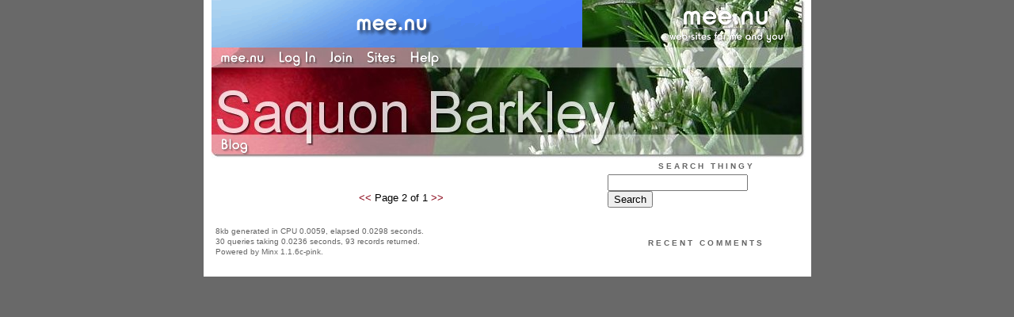

--- FILE ---
content_type: text/html;charset=utf-8
request_url: http://barkley.mee.nu/archive/2019/11?page=2
body_size: 2002
content:
<!DOCTYPE HTML PUBLIC "-//W3C//DTD HTML 4.01 Transitional//EN"
"http://www.w3.org/TR/html4/loose.dtd">

<html><head>

<meta http-equiv="Content-Type" content="text/html; charset=utf-8">
<title>Saquon Barkley</title>

<link rel="stylesheet" href="/css/site.css" type="text/css">

<base href="http://barkley.mee.nu/" target="_self">


<link rel="alternate" type="application/rss+xml" title="RSS" href="feed/rss">
<link rel="alternate" type="application/atom+xml" title="Atom" href="feed/atom">


<script language="JavaScript" src="https://scripts.mee.nu/util.js" type="text/javascript"></script>
<script language="JavaScript" src="https://scripts.mee.nu/mootools.js" type="text/javascript"></script>

</head>

<body onload="SetPageHeight()">
<div id="main">













<div id="banner-ad">

<span style="float: left; text-align: left;">
<a href="https://mee.nu/register"><img src="https://mee.nu/images/animad14.gif" border="0" /></a>
</span>

<span style="float: right; text-align: right;">
<a href="http://mee.nu/"><img src="https://mee.nu/style/logo/mee.nu-white-sm.png" alt="mee.nu" border="0"></a>
</span>

</div>


<div id="banner-system">
<span style="float: left; text-align: left; top: 0px;">

<a href="https://mee.nu/"><img src="https://mee.nu/style/word/white/mee.nu.png" alt="mee.nu" border="0"></a>

<!--
<a href="http://mu.nu/"><img src="https://mee.nu/style/word/white/mu.nu.png" alt="mu.nu" border="0"></a>
-->


<a href="/login/"><img src="https://mee.nu/style/word/white/Log In.png" alt="Log In" border="0"></a>
<a href="https://mee.nu/register/"><img src="https://mee.nu/style/word/white/Join.png" alt="Join" border="0"></a>


<a href="https://mee.nu/sites/"><img src="https://mee.nu/style/word/white/Sites.png" alt="Sites" border="0"></a>
<a href="https://mee.nu/help/"><img src="https://mee.nu/style/word/white/Help.png" alt="Help" border="0"></a>

</span>

<span style="float: right; text-align: right;">



</span>
</div>

<a href="/">
<div id="banner-image">
</div>
</a>

<div id="banner-menu" style="font-size: 15px; overflow: hidden;">

<span style="float: left; text-align: left;">

<a href="/">
<img border="0" src="https://mee.nu/style/word/white/Blog.png" alt="Blog" />
</a>

<!--
<a href="/forum/">
<img border="0" src="https://mee.nu/style/word/white/Forum.png" alt="Forum" />
</a>
-->

</span>



</div>

<div id="contents">

<div id="content1"><div class="content">


<div class="pager"><a href="http://barkley.mee.nu/archive/2019/11?page=1">&lt;&lt; </a>Page 2 of 1 <a href="http://barkley.mee.nu/archive/2019/11?page=3">&gt;&gt;</a></div>
<div class="pageinfo">8kb generated in CPU 0.0059, elapsed 0.0298 seconds.<br/>
 30 queries taking 0.0236 seconds, 93 records returned.<br/>
Powered by Minx 1.1.6c-pink.</div>

</div></div>

<div id="sidebar1"><div class="sidebar">

<div class="applet">

<div class="applet-header">
<h2>Search Thingy</h2>
</div>

<div class="applet-content">
<form method="post" action="http://barkley.mee.nu/">
<input type="hidden" name="form" value="form.search" />
<input type="hidden" name="site" value="[site.id]" />
<input name="search" size="20">
<br/>
<input value="Search" type="submit">
</form>
<br/>
</div>

<div class="applet-footer">
</div>

</div>
<div class="applet">

<div class="applet-header">
<h2>Recent Comments</h2>
</div>

<div class="applet-content">
<ul>
 
</ul>
</div>

<div class="applet-footer">
</div>

</div>
<div class="applet">

<div class="applet-header">
<h2>Categories</h2>
</div>

<div class="applet-content">
<ul>

<li><a href="/example">Example</a> (0)</li>

</ul>
</div>

<div class="applet-footer">
</div>

</div>
<div class="applet">

<div class="applet-header">
<h2>Archives</h2>
</div>

<div class="applet-content">
<ul>

<li><a href="/archive/2024/9">September 2024</a> (2)</li>

<li><a href="/archive/2024/8">August 2024</a> (1)</li>

<li><a href="/archive/2024/5">May 2024</a> (5)</li>

<li><a href="/archive/2024/4">April 2024</a> (11)</li>

<li><a href="/archive/2024/3">March 2024</a> (1)</li>

<li><a href="/archive/2023/12">December 2023</a> (11)</li>

<li><a href="/archive/2023/11">November 2023</a> (4)</li>

<li><a href="/archive/2023/10">October 2023</a> (5)</li>

<li><a href="/archive/2023/8">August 2023</a> (1)</li>

<li><a href="/archive/2023/7">July 2023</a> (1)</li>

<li><a href="/archive/2023/6">June 2023</a> (6)</li>

<li><a href="/archive/2023/5">May 2023</a> (6)</li>

<li><a href="/archive/2023/4">April 2023</a> (1)</li>

<li><a href="/archive/2023/1">January 2023</a> (14)</li>

<li><a href="/archive/2022/12">December 2022</a> (13)</li>

<li><a href="/archive/2022/11">November 2022</a> (13)</li>

<li><a href="/archive/2022/10">October 2022</a> (15)</li>

<li><a href="/archive/2022/9">September 2022</a> (11)</li>

<li><a href="/archive/2022/8">August 2022</a> (17)</li>

<li><a href="/archive/2022/7">July 2022</a> (16)</li>

<li><a href="/archive/2022/6">June 2022</a> (10)</li>

<li><a href="/archive/2022/5">May 2022</a> (9)</li>

<li><a href="/archive/2022/4">April 2022</a> (10)</li>

<li><a href="/archive/2022/3">March 2022</a> (12)</li>

<li><a href="/archive/2022/2">February 2022</a> (11)</li>

<li><a href="/archive/2022/1">January 2022</a> (17)</li>

<li><a href="/archive/2021/12">December 2021</a> (18)</li>

<li><a href="/archive/2021/11">November 2021</a> (11)</li>

<li><a href="/archive/2021/10">October 2021</a> (14)</li>

<li><a href="/archive/2021/9">September 2021</a> (14)</li>

<li><a href="/archive/2021/8">August 2021</a> (16)</li>

<li><a href="/archive/2021/7">July 2021</a> (24)</li>

<li><a href="/archive/2021/6">June 2021</a> (14)</li>

<li><a href="/archive/2021/5">May 2021</a> (19)</li>

<li><a href="/archive/2021/4">April 2021</a> (21)</li>

<li><a href="/archive/2021/3">March 2021</a> (16)</li>

<li><a href="/archive/2021/2">February 2021</a> (14)</li>

<li><a href="/archive/2021/1">January 2021</a> (18)</li>

<li><a href="/archive/2020/12">December 2020</a> (19)</li>

<li><a href="/archive/2020/11">November 2020</a> (14)</li>

<li><a href="/archive/2020/10">October 2020</a> (22)</li>

<li><a href="/archive/2020/9">September 2020</a> (19)</li>

<li><a href="/archive/2020/8">August 2020</a> (15)</li>

<li><a href="/archive/2020/7">July 2020</a> (19)</li>

<li><a href="/archive/2020/6">June 2020</a> (18)</li>

<li><a href="/archive/2020/5">May 2020</a> (20)</li>

<li><a href="/archive/2020/4">April 2020</a> (15)</li>

<li><a href="/archive/2020/3">March 2020</a> (19)</li>

<li><a href="/archive/2020/2">February 2020</a> (17)</li>

<li><a href="/archive/2020/1">January 2020</a> (21)</li>

<li><a href="/archive/2019/12">December 2019</a> (17)</li>

<li><a href="/archive/2019/11">November 2019</a> (20)</li>

<li><a href="/archive/2019/10">October 2019</a> (24)</li>

<li><a href="/archive/2019/9">September 2019</a> (19)</li>

<li><a href="/archive/2019/8">August 2019</a> (15)</li>

<li><a href="/archive/2019/7">July 2019</a> (19)</li>

<li><a href="/archive/2019/6">June 2019</a> (10)</li>

</ul>
</div>

<div class="applet-footer">
</div>

</div>

<h2>Blogroll</h2>

<!-- Edit the following line to create your own blogroll entries. -->

<a href="https://mee.nu/">Sample link</a>

<br />
<br />

<div class="applet">

<div class="applet-header">
<h2>Monthly Traffic</h2>
</div>

<div class="applet-content">

<ul>
<li>Pages: 10132</li>
<li>Files: 143</li>
<li>Bytes: 71.3M</li>
<li>CPU Time: 2:49</li>
<li>Queries: 269754</li>
</ul>

</div>

<div class="applet-header">
<h2>Content</h2>
</div>

<div class="applet-content">
<ul>

<li>Posts: 764</li>

<li>Comments: 0</li>

</ul>
</div>

<div class="applet-footer">
</div>

</div>
<div class="applet">

<div class="applet-header">
<h2>Feeds</h2>
</div>

<div class="applet-content">
<br/>
<center>
<a href="/feed/rss"><img src="https://mee.nu/style/rss20.gif" alt="RSS 2.0" border="0" /></a>
<a href="/feed/atom"><img src="https://mee.nu/style/atom10.gif" alt="Atom 1.0" border="0" /></a>
</center>
<br/>
</div>

<div class="applet-footer">
</div>

</div>

</div></div>

</div>

<div style="clear: both;">&nbsp;</div>

</div>

</body>

<link rel="stylesheet" href="https://scripts.mee.nu/slimbox/css/slimbox.css" type="text/css" media="screen" />
<script type="text/javascript" src="https://scripts.mee.nu/slimbox/js/slimbox.js"></script>

</html>